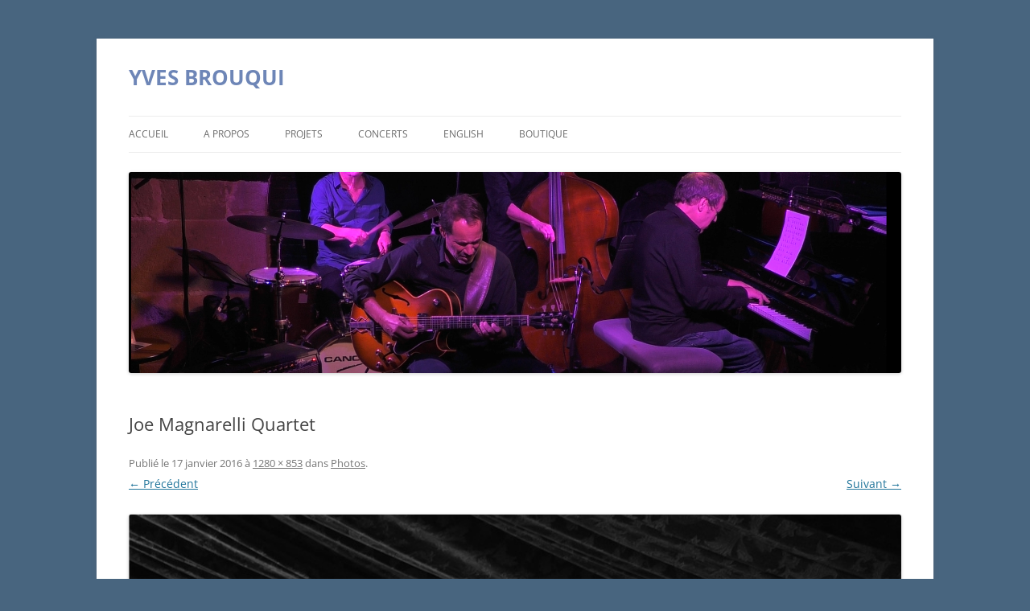

--- FILE ---
content_type: text/html; charset=UTF-8
request_url: http://www.yvesbrouqui.com/photos/joe-magnarelli-quartet/
body_size: 4432
content:
<!DOCTYPE html>
<!--[if IE 7]>
<html class="ie ie7" lang="fr-FR">
<![endif]-->
<!--[if IE 8]>
<html class="ie ie8" lang="fr-FR">
<![endif]-->
<!--[if !(IE 7) & !(IE 8)]><!-->
<html lang="fr-FR">
<!--<![endif]-->
<head>
<meta charset="UTF-8" />
<meta name="viewport" content="width=device-width" />
<title>Joe Magnarelli Quartet | YVES BROUQUI</title>
<link rel="profile" href="https://gmpg.org/xfn/11" />
<link rel="pingback" href="http://www.yvesbrouqui.com/xmlrpc.php">
<!--[if lt IE 9]>
<script src="http://www.yvesbrouqui.com/wp-content/themes/twentytwelve/js/html5.js?ver=3.7.0" type="text/javascript"></script>
<![endif]-->
<link rel='dns-prefetch' href='//s.w.org' />
<link rel="alternate" type="application/rss+xml" title="YVES BROUQUI &raquo; Flux" href="http://www.yvesbrouqui.com/feed/" />
<link rel="alternate" type="application/rss+xml" title="YVES BROUQUI &raquo; Flux des commentaires" href="http://www.yvesbrouqui.com/comments/feed/" />
<link rel="alternate" type="application/rss+xml" title="YVES BROUQUI &raquo; Joe Magnarelli Quartet Flux des commentaires" href="http://www.yvesbrouqui.com/photos/joe-magnarelli-quartet/feed/" />
		<script type="text/javascript">
			window._wpemojiSettings = {"baseUrl":"https:\/\/s.w.org\/images\/core\/emoji\/11.2.0\/72x72\/","ext":".png","svgUrl":"https:\/\/s.w.org\/images\/core\/emoji\/11.2.0\/svg\/","svgExt":".svg","source":{"concatemoji":"http:\/\/www.yvesbrouqui.com\/wp-includes\/js\/wp-emoji-release.min.js?ver=5.1.20"}};
			!function(e,a,t){var n,r,o,i=a.createElement("canvas"),p=i.getContext&&i.getContext("2d");function s(e,t){var a=String.fromCharCode;p.clearRect(0,0,i.width,i.height),p.fillText(a.apply(this,e),0,0);e=i.toDataURL();return p.clearRect(0,0,i.width,i.height),p.fillText(a.apply(this,t),0,0),e===i.toDataURL()}function c(e){var t=a.createElement("script");t.src=e,t.defer=t.type="text/javascript",a.getElementsByTagName("head")[0].appendChild(t)}for(o=Array("flag","emoji"),t.supports={everything:!0,everythingExceptFlag:!0},r=0;r<o.length;r++)t.supports[o[r]]=function(e){if(!p||!p.fillText)return!1;switch(p.textBaseline="top",p.font="600 32px Arial",e){case"flag":return s([55356,56826,55356,56819],[55356,56826,8203,55356,56819])?!1:!s([55356,57332,56128,56423,56128,56418,56128,56421,56128,56430,56128,56423,56128,56447],[55356,57332,8203,56128,56423,8203,56128,56418,8203,56128,56421,8203,56128,56430,8203,56128,56423,8203,56128,56447]);case"emoji":return!s([55358,56760,9792,65039],[55358,56760,8203,9792,65039])}return!1}(o[r]),t.supports.everything=t.supports.everything&&t.supports[o[r]],"flag"!==o[r]&&(t.supports.everythingExceptFlag=t.supports.everythingExceptFlag&&t.supports[o[r]]);t.supports.everythingExceptFlag=t.supports.everythingExceptFlag&&!t.supports.flag,t.DOMReady=!1,t.readyCallback=function(){t.DOMReady=!0},t.supports.everything||(n=function(){t.readyCallback()},a.addEventListener?(a.addEventListener("DOMContentLoaded",n,!1),e.addEventListener("load",n,!1)):(e.attachEvent("onload",n),a.attachEvent("onreadystatechange",function(){"complete"===a.readyState&&t.readyCallback()})),(n=t.source||{}).concatemoji?c(n.concatemoji):n.wpemoji&&n.twemoji&&(c(n.twemoji),c(n.wpemoji)))}(window,document,window._wpemojiSettings);
		</script>
		<style type="text/css">
img.wp-smiley,
img.emoji {
	display: inline !important;
	border: none !important;
	box-shadow: none !important;
	height: 1em !important;
	width: 1em !important;
	margin: 0 .07em !important;
	vertical-align: -0.1em !important;
	background: none !important;
	padding: 0 !important;
}
</style>
	<link rel='stylesheet' id='wp-block-library-css'  href='http://www.yvesbrouqui.com/wp-includes/css/dist/block-library/style.min.css?ver=5.1.20' type='text/css' media='all' />
<link rel='stylesheet' id='wp-block-library-theme-css'  href='http://www.yvesbrouqui.com/wp-includes/css/dist/block-library/theme.min.css?ver=5.1.20' type='text/css' media='all' />
<link rel='stylesheet' id='contact-form-7-css'  href='http://www.yvesbrouqui.com/wp-content/plugins/contact-form-7/includes/css/styles.css?ver=4.0.3' type='text/css' media='all' />
<link rel='stylesheet' id='twentytwelve-fonts-css'  href='http://www.yvesbrouqui.com/wp-content/themes/twentytwelve/fonts/font-open-sans.css?ver=20230328' type='text/css' media='all' />
<link rel='stylesheet' id='twentytwelve-style-css'  href='http://www.yvesbrouqui.com/wp-content/themes/twentytwelve/style.css?ver=20230808' type='text/css' media='all' />
<link rel='stylesheet' id='twentytwelve-block-style-css'  href='http://www.yvesbrouqui.com/wp-content/themes/twentytwelve/css/blocks.css?ver=20230213' type='text/css' media='all' />
<!--[if lt IE 9]>
<link rel='stylesheet' id='twentytwelve-ie-css'  href='http://www.yvesbrouqui.com/wp-content/themes/twentytwelve/css/ie.css?ver=20150214' type='text/css' media='all' />
<![endif]-->
<script type='text/javascript' src='http://www.yvesbrouqui.com/wp-includes/js/jquery/jquery.js?ver=1.12.4'></script>
<script type='text/javascript' src='http://www.yvesbrouqui.com/wp-includes/js/jquery/jquery-migrate.min.js?ver=1.4.1'></script>
<link rel='https://api.w.org/' href='http://www.yvesbrouqui.com/wp-json/' />
<link rel="EditURI" type="application/rsd+xml" title="RSD" href="http://www.yvesbrouqui.com/xmlrpc.php?rsd" />
<link rel="wlwmanifest" type="application/wlwmanifest+xml" href="http://www.yvesbrouqui.com/wp-includes/wlwmanifest.xml" /> 
<meta name="generator" content="WordPress 5.1.20" />
<link rel='shortlink' href='http://www.yvesbrouqui.com/?p=595' />
<link rel="alternate" type="application/json+oembed" href="http://www.yvesbrouqui.com/wp-json/oembed/1.0/embed?url=http%3A%2F%2Fwww.yvesbrouqui.com%2Fphotos%2Fjoe-magnarelli-quartet%2F" />
<link rel="alternate" type="text/xml+oembed" href="http://www.yvesbrouqui.com/wp-json/oembed/1.0/embed?url=http%3A%2F%2Fwww.yvesbrouqui.com%2Fphotos%2Fjoe-magnarelli-quartet%2F&#038;format=xml" />
	<style type="text/css" id="twentytwelve-header-css">
			.site-header h1 a,
		.site-header h2 {
			color: #6e86b7;
		}
		</style>
	<style type="text/css" id="custom-background-css">
body.custom-background { background-color: #48657f; }
</style>
	</head>

<body class="attachment attachment-template-default attachmentid-595 attachment-jpeg custom-background wp-embed-responsive full-width custom-font-enabled single-author">
<div id="page" class="hfeed site">
	<header id="masthead" class="site-header">
		<hgroup>
			<h1 class="site-title"><a href="http://www.yvesbrouqui.com/" rel="home">YVES BROUQUI</a></h1>
			<h2 class="site-description"></h2>
		</hgroup>

		<nav id="site-navigation" class="main-navigation">
			<button class="menu-toggle">Menu</button>
			<a class="assistive-text" href="#content">Aller au contenu</a>
			<div class="menu-menu-2-container"><ul id="menu-menu-2" class="nav-menu"><li id="menu-item-346" class="menu-item menu-item-type-post_type menu-item-object-page menu-item-home menu-item-346"><a href="http://www.yvesbrouqui.com/">Accueil</a></li>
<li id="menu-item-777" class="menu-item menu-item-type-post_type menu-item-object-page menu-item-has-children menu-item-777"><a href="http://www.yvesbrouqui.com/a-propos/">A propos</a>
<ul class="sub-menu">
	<li id="menu-item-348" class="menu-item menu-item-type-post_type menu-item-object-page menu-item-348"><a href="http://www.yvesbrouqui.com/bio/">Bio</a></li>
	<li id="menu-item-345" class="menu-item menu-item-type-post_type menu-item-object-page menu-item-345"><a href="http://www.yvesbrouqui.com/discographie/">Disco</a></li>
	<li id="menu-item-344" class="menu-item menu-item-type-post_type menu-item-object-page menu-item-344"><a href="http://www.yvesbrouqui.com/a-propos/presse/">Presse</a></li>
	<li id="menu-item-343" class="menu-item menu-item-type-post_type menu-item-object-page menu-item-343"><a href="http://www.yvesbrouqui.com/audio/">Audio</a></li>
	<li id="menu-item-398" class="menu-item menu-item-type-post_type menu-item-object-page menu-item-398"><a href="http://www.yvesbrouqui.com/video/">Vidéo</a></li>
	<li id="menu-item-600" class="menu-item menu-item-type-post_type menu-item-object-page menu-item-600"><a href="http://www.yvesbrouqui.com/photos/">Photos</a></li>
</ul>
</li>
<li id="menu-item-778" class="menu-item menu-item-type-post_type menu-item-object-page menu-item-has-children menu-item-778"><a href="http://www.yvesbrouqui.com/projets/">Projets</a>
<ul class="sub-menu">
	<li id="menu-item-726" class="menu-item menu-item-type-post_type menu-item-object-page menu-item-726"><a href="http://www.yvesbrouqui.com/hard-bop-quartet/">Hard Bop Quartet</a></li>
</ul>
</li>
<li id="menu-item-347" class="menu-item menu-item-type-post_type menu-item-object-page menu-item-347"><a href="http://www.yvesbrouqui.com/concerts/">Concerts</a></li>
<li id="menu-item-781" class="menu-item menu-item-type-post_type menu-item-object-page menu-item-has-children menu-item-781"><a href="http://www.yvesbrouqui.com/english/">English</a>
<ul class="sub-menu">
	<li id="menu-item-798" class="menu-item menu-item-type-post_type menu-item-object-page menu-item-798"><a href="http://www.yvesbrouqui.com/english/bio-2/">Bio</a></li>
</ul>
</li>
<li id="menu-item-845" class="menu-item menu-item-type-post_type menu-item-object-page menu-item-845"><a href="http://www.yvesbrouqui.com/boutique/">Boutique</a></li>
</ul></div>		</nav><!-- #site-navigation -->

				<a href="http://www.yvesbrouqui.com/"><img src="http://www.yvesbrouqui.com/wp-content/uploads/2023/10/cropped-Capture-d’écran-2023-10-04-103053-1.png" class="header-image" width="1873" height="487" alt="YVES BROUQUI" /></a>
			</header><!-- #masthead -->

	<div id="main" class="wrapper">

	<div id="primary" class="site-content">
		<div id="content" role="main">

		
				<article id="post-595" class="image-attachment post-595 attachment type-attachment status-inherit hentry">
					<header class="entry-header">
						<h1 class="entry-title">Joe Magnarelli Quartet</h1>

						<footer class="entry-meta">
							<span class="meta-prep meta-prep-entry-date">Publié le </span> <span class="entry-date"><time class="entry-date" datetime="2016-01-17T16:11:39+01:00">17 janvier 2016</time></span> à <a href="http://www.yvesbrouqui.com/wp-content/uploads/2016/01/Joe-Magnarelli-Quartet.jpg" title="Lien vers l'image en taille originale">1280 &times; 853</a> dans <a href="http://www.yvesbrouqui.com/photos/" title="Aller à Photos" rel="gallery">Photos</a>.													</footer><!-- .entry-meta -->

						<nav id="image-navigation" class="navigation">
							<span class="previous-image"><a href='http://www.yvesbrouqui.com/photos/dsc00938/'>&larr; Précédent</a></span>
							<span class="next-image"><a href='http://www.yvesbrouqui.com/photos/yvesbrouquitrio5-jpg/'>Suivant &rarr;</a></span>
						</nav><!-- #image-navigation -->
					</header><!-- .entry-header -->

					<div class="entry-content">

						<div class="entry-attachment">
							<div class="attachment">
											<a href="http://www.yvesbrouqui.com/photos/yvesbrouquitrio5-jpg/" title="Joe Magnarelli Quartet" rel="attachment">
									<img width="960" height="640" src="http://www.yvesbrouqui.com/wp-content/uploads/2016/01/Joe-Magnarelli-Quartet.jpg" class="attachment-960x960 size-960x960" alt="" srcset="http://www.yvesbrouqui.com/wp-content/uploads/2016/01/Joe-Magnarelli-Quartet.jpg 1280w, http://www.yvesbrouqui.com/wp-content/uploads/2016/01/Joe-Magnarelli-Quartet-300x200.jpg 300w, http://www.yvesbrouqui.com/wp-content/uploads/2016/01/Joe-Magnarelli-Quartet-1024x682.jpg 1024w" sizes="(max-width: 960px) 100vw, 960px" />								</a>

															</div><!-- .attachment -->

						</div><!-- .entry-attachment -->

						<div class="entry-description">
																				</div><!-- .entry-description -->

					</div><!-- .entry-content -->

				</article><!-- #post -->

				
<div id="comments" class="comments-area">

	
	
		<div id="respond" class="comment-respond">
		<h3 id="reply-title" class="comment-reply-title">Laisser un commentaire <small><a rel="nofollow" id="cancel-comment-reply-link" href="/photos/joe-magnarelli-quartet/#respond" style="display:none;">Annuler la réponse</a></small></h3>			<form action="http://www.yvesbrouqui.com/wp-comments-post.php" method="post" id="commentform" class="comment-form">
				<p class="comment-notes"><span id="email-notes">Votre adresse de messagerie ne sera pas publiée.</span> Les champs obligatoires sont indiqués avec <span class="required">*</span></p><p class="comment-form-comment"><label for="comment">Commentaire</label> <textarea id="comment" name="comment" cols="45" rows="8" maxlength="65525" required="required"></textarea></p><p class="comment-form-author"><label for="author">Nom <span class="required">*</span></label> <input id="author" name="author" type="text" value="" size="30" maxlength="245" required='required' /></p>
<p class="comment-form-email"><label for="email">Adresse de messagerie <span class="required">*</span></label> <input id="email" name="email" type="text" value="" size="30" maxlength="100" aria-describedby="email-notes" required='required' /></p>
<p class="comment-form-url"><label for="url">Site web</label> <input id="url" name="url" type="text" value="" size="30" maxlength="200" /></p>
<p class="comment-form-cookies-consent"><input id="wp-comment-cookies-consent" name="wp-comment-cookies-consent" type="checkbox" value="yes" /><label for="wp-comment-cookies-consent">Enregistrer mon nom, mon e-mail et mon site web dans le navigateur pour mon prochain commentaire.</label></p>
<p class="form-submit"><input name="submit" type="submit" id="submit" class="submit" value="Laisser un commentaire" /> <input type='hidden' name='comment_post_ID' value='595' id='comment_post_ID' />
<input type='hidden' name='comment_parent' id='comment_parent' value='0' />
</p>			</form>
			</div><!-- #respond -->
	
</div><!-- #comments .comments-area -->

			
		</div><!-- #content -->
	</div><!-- #primary -->

	</div><!-- #main .wrapper -->
	<footer id="colophon" role="contentinfo">
		<div class="site-info">
									<a href="https://wordpress.org/" class="imprint" title="Plate-forme de publication personnelle à la pointe de la sémantique">
				Fièrement propulsé par WordPress			</a>
		</div><!-- .site-info -->
	</footer><!-- #colophon -->
</div><!-- #page -->

<script type='text/javascript' src='http://www.yvesbrouqui.com/wp-content/plugins/contact-form-7/includes/js/jquery.form.min.js?ver=3.51.0-2014.06.20'></script>
<script type='text/javascript'>
/* <![CDATA[ */
var _wpcf7 = {"loaderUrl":"http:\/\/www.yvesbrouqui.com\/wp-content\/plugins\/contact-form-7\/images\/ajax-loader.gif","sending":"Envoi en cours ..."};
/* ]]> */
</script>
<script type='text/javascript' src='http://www.yvesbrouqui.com/wp-content/plugins/contact-form-7/includes/js/scripts.js?ver=4.0.3'></script>
<script type='text/javascript' src='http://www.yvesbrouqui.com/wp-includes/js/comment-reply.min.js?ver=5.1.20'></script>
<script type='text/javascript' src='http://www.yvesbrouqui.com/wp-content/themes/twentytwelve/js/navigation.js?ver=20141205'></script>
<script type='text/javascript' src='http://www.yvesbrouqui.com/wp-includes/js/wp-embed.min.js?ver=5.1.20'></script>
</body>
</html>
